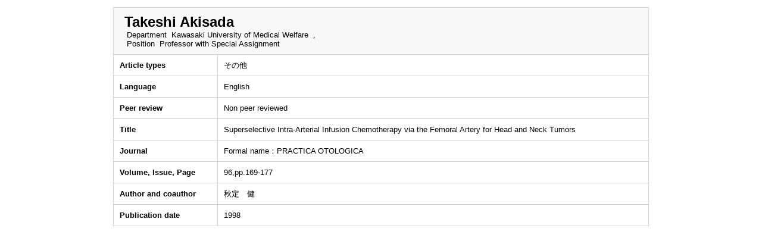

--- FILE ---
content_type: text/html;charset=UTF-8
request_url: https://kwweb-res.kawasaki-m.ac.jp/kwmhp/KgApp?detlId=221&detlUid=ymkmgygbggy&detlSeq=5977&Language=2
body_size: 4900
content:

















<!DOCTYPE HTML>
<HTML lang=ja>
  <HEAD>
    <TITLE>
       Faculty Information

      &nbsp;-&nbsp;Takeshi Akisada


    </TITLE>

    <META name="viewport" content="width=device-width,initial-scale=1">

    <META http-equiv="content-type" content="text/html; charset=UTF-8" />
    <META http-equiv="content-script-type" content="text/javascript" />
    <META http-equiv="content-style-type" content="text/css" />


	
    <link href="./jsp/style2018.css?ver=1109171840" rel="stylesheet" type="text/css" />
	

    <link rel="stylesheet" type="text/css" href="./jsp/shadowbox.css" />

    <script type="text/javascript" src="./jsp/shadowbox.js" charset="UTF-8"></script>

    <script src="https://ajax.googleapis.com/ajax/libs/jquery/1.10.2/jquery.min.js"></script>

    <SCRIPT type="text/javascript">
    <!--
    function showSenmonBody(name){

    	var f = document.getElementsByName(name);

    	for(i=0; i < f.length; i++){
    		if(f[i].style.display == "none"){
    			f[i].style.display = "block";
    		} else {
    			f[i].style.display = "none";
    		}
    	}
    }
	function list_view(id, cnt) {
		var	idx;
		for (idx = 1; ; idx++) {
			var	obj = document.getElementById(id + "_" + idx);
			if (obj == null) {
				break;
			}
			if (cnt < 0) {
				obj.style.display = "";
			} else if (idx > cnt) {
				obj.style.display = "none";
			}
		}
		obj = document.getElementById(id + "_act1");
		if (obj != null) {
			obj.style.display = (cnt >= 0) ? "": "none";
		}
		obj = document.getElementById(id + "_act2");
		if (obj != null) {
			obj.style.display = (cnt >= 0) ? "none": "";
		}
	}
    $(function(){
    	$(document).on('click', "a[href^='#']", function() {
    		//data-box属性がない場合は通常のスムーズスクロール
    		if(!$(this).data("box")){
    			$("body,html").stop().animate({
    				scrollTop:$($(this).attr("href")).offset().top
    			});

    		//data-box属性がある場合はdata-box内をスムーズスクロール
    		}else{
    			var $box = $($(this).data("box"));
    			var $tareget = $($(this).attr("href"));
    			var dist = $tareget.position().top - $box.position().top;
    			$box.stop().animate({
    				scrollTop: $box.scrollTop() + dist - 15
    			});
    		}
    		return false;
    	});
    });
    -->
    </SCRIPT>

  </HEAD>
  <BODY>
   <div id="container">
   <div id="screen">

  <DIV id="contents">

    <BR>



    <TABLE cellpadding="10" cellspacing="1" width="900" summary="gyoseki"  class="gyoseki-2">
      <COL >
      <COL>
      <TR>
        <TD valign="bottom" class="k04-title1" colspan="2">

          &nbsp;&nbsp;<SPAN class="k04-title1-font2">Takeshi Akisada</SPAN>

          <BR>
          <SPAN class="k04-title1-font3 boxAE">&nbsp;&nbsp;&nbsp;Department&nbsp;&nbsp; </SPAN>
          <SPAN class="k04-title1-font3 boxB">

            Kawasaki University of Medical Welfare&nbsp;

            , 
          </SPAN>
          <DIV class="clear"></DIV>

          <SPAN class="k04-title1-font3 boxAE">&nbsp;&nbsp;&nbsp;Position&nbsp;&nbsp; </SPAN>
          <SPAN class="k04-title1-font3 boxB">Professor with Special Assignment</SPAN>
        </TD>
      </TR>


      <TR><TD class="k04-data1-font1">Article types</TD>			<TD class="k04-data2-font2">その他</TD></TR>
      <TR><TD class="k04-data1-font1">Language</TD>			<TD class="k04-data2-font2">English</TD></TR>
      
                                                     <TR><TD class="k04-data1-font1">Peer review</TD>		<TD class="k04-data2-font2">Non peer reviewed</TD></TR>
      
      <TR><TD class="k04-data1-font1">Title</TD>				<TD class="k04-data2-font2">Superselective Intra-Arterial Infusion Chemotherapy via the Femoral Artery for Head and Neck Tumors</TD></TR>
      <TR><TD class="k04-data1-font1">Journal</TD>			<TD class="k04-data2-font2">Formal name：PRACTICA OTOLOGICA</TD></TR>
      
<!-- 2020.09.16 不具合修正 1)出版社 本文固定表示 2)巻号頁  -->



      
<!-- 2020.09.25 巻号(英訳)対応 -->
      
			<TR><TD class="k04-data1-font1">Volume, Issue, Page</TD>
				<TD class="k04-data2-font2">96,pp.169-177</TD></TR>
      
<!-- 2020.09 国際共著 -->
      
      <TR><TD class="k04-data1-font1">Author and coauthor</TD>	<TD class="k04-data2-font2">秋定　健</TD></TR>
<!-- 2020.09 担当区分 -->
      
      <TR><TD class="k04-data1-font1">Publication date</TD>			<TD class="k04-data2-font2">1998</TD></TR>
      
      
      
      
      
      
      
      
      
      
      
      
      


    </TABLE>





  </DIV><!-- /#contents-->

  </div><!-- /#screen-->
  </div><!-- /#container-->

  <script type="text/javascript" src="./jsp/checked.js"></script>

  </BODY>
</HTML>

